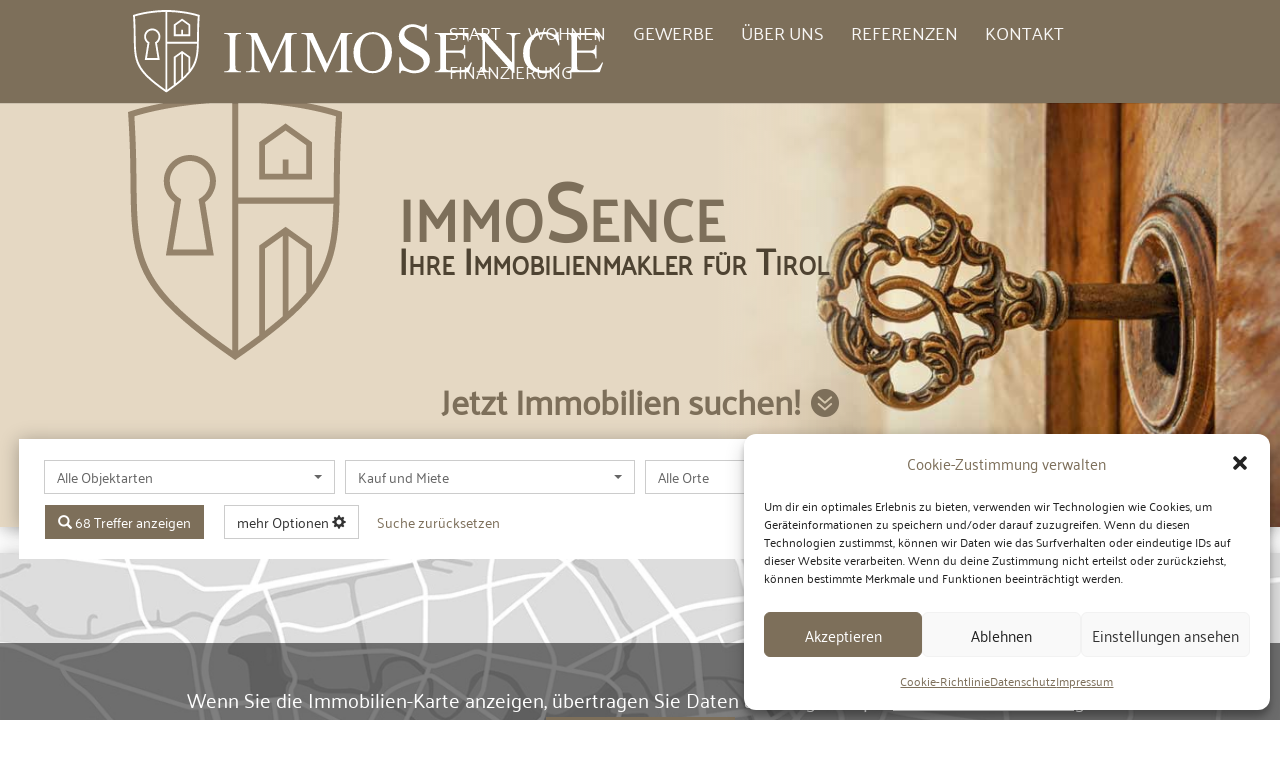

--- FILE ---
content_type: text/css
request_url: https://immosence.at/wp-content/et-cache/10/et-core-unified-10.min.css?ver=1752578809
body_size: 2615
content:
.accordion-wohn-wert h4{color:#01696e;margin-top:20px}@media only screen and (max-width:980px) and (min-width:480px){.two-columns .et_pb_column{width:50%!important}}#main-content .container:before{background:none}.immomakler .row{margin:0px}#shortcode-immomakler-search-advanced,#immomakler-search-advanced{margin:0px;padding:0 6px 0 6px}#shortcode-immomakler-search{padding:20px 10px 20px 10px}.immomakler-archive .immomakler-boxed .property-container .thumbnail>img{object-fit:cover;height:100%}a.thumbnail{height:100%}.immomakler-archive.immomakler,.immomakler-single.immomakler,.eglo_project_detail_row_5{max-width:1300px;margin-left:auto;margin-right:auto}.immomakler-single.immomakler{overflow:auto;margin-top:100px;margin-bottom:50px}.immomakler-archive .immomakler-boxed .property{padding-bottom:0px;margin-bottom:105px;margin-top:10px}.property,.property-container{width:100%}.immomakler-archive .immomakler-boxed .property-container{border-width:0px}.immomakler-archive div.property-thumbnail{margin-bottom:0px}h1.archive-title,h2.eglo_object_list_title,h3.eglo_baufortschritt_title{color:#7D6F5A;text-align:center}h2.eglo_object_list_title,h3.eglo_baufortschritt_title{font-size:190%;font-weight:normal}h1.archive-title{margin-bottom:20px;margin-top:30px}.paginator.row{margin-bottom:40px}h2.project-title{margin-top:0px!important}@media all and (min-width:768px){.property-thumbnail.col-sm-25,.property-thumbnail.col-sm-5{height:580px!important}}@media all and (min-width:1024px){.property-container{display:flex!important;align-items:center;background-image:url(https://immosence.at/wp-content/uploads/2019/11/immosence_gmbh_logo_wappen.svg);background-size:contain;background-position:top right;background-repeat:no-repeat}.property-details{margin-left:-60px}}.property-details.col-sm-7,.property-details.col-sm-27,.property-thumbnail.col-sm-5{background:#F9F9F9;padding:0;position:relative;box-shadow:3px 0px 15px 0px #d1d1d1}.eglo_button_class{font-size:24px!important}@media all and (min-width:1024px){.property-thumbnail.col-sm-25,.property-thumbnail.col-sm-5{width:66.667%}.property-thumbnail.col-sm-25,.property-thumbnail.col-sm-5{box-shadow:-25px 25px 0px 0px #7D6F5A}.property-details.col-sm-27,.property-details.col-sm-7{width:38%}}@media all and (min-width:1024px) and (max-width:1300px){.immomakler .properties{margin-left:15px}}@media all and (max-width:1023px){.property-container{display:flex!important;flex-direction:column}.eglo_button_class{margin-left:-30px!important;margin-right:-30px!important;width:auto!important;margin-bottom:0px!important;font-size:24px!important}.property-details.col-sm-7{width:100%!important}.property-thumbnail.col-sm-5{width:100%!important}.property-details.col-sm-7{box-shadow:3px 9px 15px 0px #d1d1d1}}@media all and (min-width:768px) and (max-width:1023px){.immomakler .property{display:flex;justify-content:center}.immomakler .property-container{width:80%!important}}.eglo_tags{background-color:#7D6F5A;color:#fff;padding:2px 6px 2px 6px;margin-right:8px}.eglo_button_class{color:#fff!important;background-color:#7D6F5A!important;padding:7px 12px 10px 12px;font-size:140%;display:block;width:100%;text-align:center;margin:50px 0 20px 0}h2.object-title{font-size:115%;margin-bottom:-15px}.eglo_object_row_2,.eglo_object_row_3{line-height:1.6em}.eglo_object_row_1{font-size:210%;font-weight:bold;line-height:1.2em}.eglo_object_row_2{font-size:115%}.eglo_object_row_6{font-size:115%;line-height:2.8em;display:none}.eglo_object_row_3{font-size:150%;font-weight:bold}.eglo_object_row_4{font-size:115%;clear:both}.immomakler-archive .property-status{padding:3px 3px 3px 3px;top:5px;right:5px;width:120px;min-width:120px;line-height:0.6em;border-radius:4px;background-color:#fff!important}h2.project-title{font-size:23px;margin-bottom:-20px}.eglo_project_row_1,.eglo_project_row_2,.eglo_project_row_3,.eglo_project_row_4,.eglo_project_row_5{clear:both;overflow:auto;font-size:1em;line-height:2em}.eglo_project_row_1{font-size:110%}.eglo_project_row_2{margin-top:20px}.eglo_project_col_1,.eglo_project_col_3,.eglo_project_col_5,.eglo_project_col_7{float:left;width:180px}.eglo_project_col_2,.eglo_project_col_4,.eglo_project_col_6,.eglo_project_col_8{float:left;font-weight:bold}.new_eglo_project_row_1{margin-top:50px;font-size:170%;font-weight:bold}.new_eglo_project_row_1,.new_eglo_project_row_2{color:#7D6F5A;text-align:center}.new_eglo_project_row_2{font-size:130%}.eglo_project_sold{text-align:center;color:#f4524d;margin-top:15px;font-size:190%;margin-bottom:30px}h1.property-title{color:#7D6F5A}ul.list-group{padding:7px 5px 0px 5px}.immomakler-single .panel,#immomakler-galleria{background:rgb(246,246,246);background:radial-gradient(circle,rgba(246,246,246,1) 0%,rgba(233,233,233,1) 87%,rgba(226,226,226,1) 100%);margin:10px 10px 20px 10px;-webkit-box-shadow:0px 0px 9px 0px rgba(0,0,0,0.25);-moz-box-shadow:0px 0px 9px 0px rgba(0,0,0,0.25);box-shadow:0px 0px 9px 0px rgba(0,0,0,0.25)}.immomakler .panel-default>.panel-heading{background-color:#7D6F5A;color:#fff;font-weight:bold}.eglo_project_detail_row_1,.eglo_project_detail_row_3,.eglo_project_detail_row_4{overflow:auto;clear:both}.eglo_project_detail_col_1,.eglo_project_detail_col_4,.eglo_project_detail_col_5{width:45%;float:right}.eglo_project_detail_col_2,.eglo_project_detail_col_3,.eglo_project_detail_col_6{width:55%;float:left}.dt.col-sm-5{width:225px}.dd.col-sm-7{width:calc(100% - 225px)}table.eglo_infrastructure{width:100%}.eglo_infrastructure th{height:40px;font-size:120%}.eglo_infrastructure td{height:30px}.immomakler .panel{border:0px}.baufortschritt_wrapper{width:18%;max-width:234px;margin:0 13px 0 13px;float:left}.image_baufortschritt{width:100%}.image_baufortschritt_caption{text-align:center}.eglo_project_detail_row_6{overflow:hidden;margin-bottom:40px}.immomakler-archive .immomakler-boxed .property-container div.property-details{padding:20px 30px 0px 30px}@media all and (max-width:1080px){.eglo_project_detail_col_1,.eglo_project_detail_col_2,.eglo_project_detail_col_3,.eglo_project_detail_col_4,.eglo_project_detail_col_5,.eglo_project_detail_col_6{width:95%;float:none;margin-left:auto;margin-right:auto}.dt.col-sm-5{width:39%}.dd.col-sm-7{width:59%}h1.property-title,h2.property-subtitle{text-align:center}}.eglo_project_detail_row_6{display:none}.immomakler-archive .property-status{width:10vw;min-width:10vw}.vertical-center{display:flex;flex-direction:column;justify-content:center}@media all and (max-width:980px){.custom_row{display:-webkit-box;display:-moz-box;display:-ms-flexbox;display:-webkit-flex;display:flex;-webkit-flex-wrap:wrap;flex-wrap:wrap}.first-on-mobile{-webkit-order:1;order:1}.second-on-mobile{-webkit-order:2;order:2;margin-top:30px}}@media only screen and (min-width:980px){.wohnbauprojekt_neu{margin-left:-60px}}.et_pb_blog_grid .et_pb_post{background-color:#f9f9f9!important}.et_pb_blog_grid .post-content p{margin-bottom:50px}.et_pb_blog_grid .post-content{margin-bottom:10px}.more-link{color:white;background-color:#7D6F5A;padding:10px 20px;margin-top:50px}#sidebar{padding-top:62px;padding-bottom:350px;border-left:solid;border-color:#7D6F5A;border-width:2px}.et_menu_container .et-pb-icon{margin-right:10px}@media only screen and (max-width:1170px){#top-menu-nav{display:none!important}#et_mobile_nav_menu{display:block!important}}.cmplz-cookiebanner .cmplz-title{color:#7D6F5A!important}#cmplz-document{max-width:100%;margin-bottom:200px}.pa-speech-bubble-bottom{position:relative;background:#7D6F5A;border-bottom-left-radius:.4em;border-bottom-right-radius:.4em}.pa-speech-bubble-bottom:after{content:'';position:absolute;bottom:0;left:50%;width:0;height:0;border:20px solid transparent;border-top-color:#7D6F5A;border-bottom:0;margin-left:-20px;margin-bottom:-20px}.ic-style{margin-bottom:250px}.foto_credit{margin-left:8px;margin-top:30px;font-size:14px}@media only screen and (min-width:480px){.et_pb_gallery_fullwidth .et_pb_gallery_image img{width:auto;height:350px}}.et_pb_gallery_image{line-height:0;text-align:center}a.et-pb-arrow-prev{color:#008295!important;background:#fff;margin-left:18px!important;opacity:1!important;border-radius:25px;padding-right:2px}a.et-pb-arrow-next{color:#008295!important;background:#fff;margin-right:18px!important;opacity:1!important;border-radius:25px;padding-left:2px}@media all and (min-width:768px){.et-pb-arrow-next{opacity:1;right:22px}.et-pb-arrow-prev{opacity:1;left:22px}}@media all and (max-width:767px){.et-pb-arrow-next{opacity:1;right:0}.et-pb-arrow-prev{opacity:1;left:0}}.gallery-slider img{height:auto!important}#main-header{z-index:1054!important}.page-id-1119953 .container{max-width:90%!important}.et_pb_gallery_pagination li.prev,.et_pb_gallery_pagination li.next{background-color:#7D6F5A}.et_pb_gallery_pagination li.prev a,.et_pb_gallery_pagination li.next a{color:white!important}.et_pb_toggle_close,.et_pb_toggle_open{padding-left:0px!important}.et_pb_accordion .et_pb_toggle_open .et_pb_toggle_title:before{display:block!important;content:"\e04f"!important}.immomakler-archive .immomakler-boxed .property-container .property-actions{display:block;position:relative;margin-bottom:10px;left:0;float:none;width:100%}.immomakler .col-xs-5,.immomakler .col-xs-7{padding:0px;font-size:16px}.immomakler .col-xs-5{width:50%;font-weight:700}.immomakler .col-xs-7{width:49%}.immomakler-archive .property-subtitle{margin-top:10px}.immomakler-single.immomakler{overflow:hidden}.immomakler #breadcrumbs{display:none}#immomakler-galleria{margin-left:0px}h1.property-title{padding-left:10px;padding-right:10px}h2.eglo_einheitenliste{padding:30px 10px 20px 10px}.immomakler-archive .immomakler-boxed .property{padding-left:30px}

--- FILE ---
content_type: text/css
request_url: https://immosence.at/wp-content/et-cache/10/et-core-unified-tb-1120414-deferred-10.min.css?ver=1752578810
body_size: 1788
content:
@font-face{font-family:"Palanquin";font-display:swap;src:url("https://immosence.at/wp-content/uploads/et-fonts/Palanquin-Regular.ttf") format("truetype")}@font-face{font-family:"Apalu";font-display:swap;src:url("https://immosence.at/wp-content/uploads/et-fonts/Apalu.ttf") format("truetype")}.et_pb_section_0_tb_footer.et_pb_section,.et_pb_section_1_tb_footer.et_pb_section{padding-top:0px;padding-bottom:0px}.et_pb_section_0_tb_footer,.et_pb_section_1_tb_footer,.et_pb_row_0_tb_footer,body #page-container .et-db #et-boc .et-l .et_pb_row_0_tb_footer.et_pb_row,body.et_pb_pagebuilder_layout.single #page-container #et-boc .et-l .et_pb_row_0_tb_footer.et_pb_row,body.et_pb_pagebuilder_layout.single.et_full_width_page #page-container #et-boc .et-l .et_pb_row_0_tb_footer.et_pb_row{width:100%;max-width:100%}.et_pb_row_0_tb_footer{background-color:rgba(0,0,0,0);border-top-width:2px;border-top-color:#7d6f5a;max-width:100%!important}.et_pb_row_0_tb_footer.et_pb_row{padding-top:0px!important;padding-bottom:0px!important;padding-top:0px;padding-bottom:0px}.et_pb_blurb_0_tb_footer.et_pb_blurb .et_pb_module_header,.et_pb_blurb_0_tb_footer.et_pb_blurb .et_pb_module_header a,.et_pb_blurb_1_tb_footer.et_pb_blurb .et_pb_module_header,.et_pb_blurb_1_tb_footer.et_pb_blurb .et_pb_module_header a,.et_pb_blurb_2_tb_footer.et_pb_blurb .et_pb_module_header,.et_pb_blurb_2_tb_footer.et_pb_blurb .et_pb_module_header a,.et_pb_blurb_3_tb_footer.et_pb_blurb .et_pb_module_header,.et_pb_blurb_3_tb_footer.et_pb_blurb .et_pb_module_header a,.et_pb_blurb_4_tb_footer.et_pb_blurb .et_pb_module_header,.et_pb_blurb_4_tb_footer.et_pb_blurb .et_pb_module_header a,.et_pb_blurb_5_tb_footer.et_pb_blurb .et_pb_module_header,.et_pb_blurb_5_tb_footer.et_pb_blurb .et_pb_module_header a{font-size:23px}.et_pb_blurb_0_tb_footer.et_pb_blurb p,.et_pb_blurb_1_tb_footer.et_pb_blurb p,.et_pb_blurb_2_tb_footer.et_pb_blurb p,.et_pb_blurb_3_tb_footer.et_pb_blurb p,.et_pb_blurb_4_tb_footer.et_pb_blurb p,.et_pb_blurb_5_tb_footer.et_pb_blurb p,.et_pb_blurb_5_tb_footer.et_pb_blurb{line-height:1.8em}.et_pb_blurb_0_tb_footer.et_pb_blurb,.et_pb_blurb_4_tb_footer.et_pb_blurb{line-height:1.8em;margin-bottom:30px!important}.et_pb_blurb_0_tb_footer .et-pb-icon,.et_pb_blurb_1_tb_footer .et-pb-icon,.et_pb_blurb_2_tb_footer .et-pb-icon,.et_pb_blurb_3_tb_footer .et-pb-icon,.et_pb_blurb_4_tb_footer .et-pb-icon,.et_pb_blurb_5_tb_footer .et-pb-icon{font-size:25px;color:#ffffff;font-family:ETmodules!important;font-weight:400!important}.et_pb_blurb_0_tb_footer .et_pb_blurb_content,.et_pb_blurb_1_tb_footer .et_pb_blurb_content,.et_pb_blurb_2_tb_footer .et_pb_blurb_content,.et_pb_blurb_4_tb_footer .et_pb_blurb_content,.et_pb_blurb_5_tb_footer .et_pb_blurb_content{max-width:1100px}.et_pb_blurb_1_tb_footer.et_pb_blurb{line-height:1.8em;margin-top:30px!important;margin-bottom:30px!important}.et_pb_blurb_1_tb_footer.et_pb_blurb .et_pb_blurb_description a{color:#ffffff!important}.et_pb_blurb_2_tb_footer.et_pb_blurb{line-height:1.8em;margin-top:30px!important}.et_pb_blurb_3_tb_footer.et_pb_blurb{line-height:1.8em;padding-bottom:30px!important}.et_pb_text_0_tb_footer h2{font-size:30px;line-height:1.5em;text-align:center}.et_pb_text_0_tb_footer{margin-bottom:5px!important}.et_pb_contact_form_0_tb_footer.et_pb_contact_form_container .input,.et_pb_contact_form_0_tb_footer.et_pb_contact_form_container .input::placeholder,.et_pb_contact_form_0_tb_footer.et_pb_contact_form_container .input[type=checkbox]+label,.et_pb_contact_form_0_tb_footer.et_pb_contact_form_container .input[type=radio]+label{font-size:16px;line-height:1em}.et_pb_contact_form_0_tb_footer.et_pb_contact_form_container .input::-webkit-input-placeholder{font-size:16px;line-height:1em}.et_pb_contact_form_0_tb_footer.et_pb_contact_form_container .input::-moz-placeholder{font-size:16px;line-height:1em}.et_pb_contact_form_0_tb_footer.et_pb_contact_form_container .input:-ms-input-placeholder{font-size:16px;line-height:1em}.et_pb_contact_form_0_tb_footer.et_pb_contact_form_container .input,.et_pb_contact_form_0_tb_footer.et_pb_contact_form_container .input[type="checkbox"]+label i,.et_pb_contact_form_0_tb_footer.et_pb_contact_form_container .input[type="radio"]+label i{border-width:1px;border-color:rgba(0,0,0,0.12)}body #page-container .et_pb_section .et_pb_contact_form_0_tb_footer.et_pb_contact_form_container.et_pb_module .et_pb_button{color:#ffffff!important;border-width:2px!important;border-color:#95836b;border-radius:0px;letter-spacing:2px;font-size:16px;background-color:#95836b!important;margin-top:17px!important}body #page-container .et_pb_section .et_pb_contact_form_0_tb_footer.et_pb_contact_form_container.et_pb_module .et_pb_button:after{font-size:1.6em}body.et_button_custom_icon #page-container .et_pb_contact_form_0_tb_footer.et_pb_contact_form_container.et_pb_module .et_pb_button:after{font-size:16px}.et_pb_contact_form_0_tb_footer .input,.et_pb_contact_form_0_tb_footer .input[type="checkbox"]+label i,.et_pb_contact_form_0_tb_footer .input[type="radio"]+label i{background-color:#ffffff}.et_pb_contact_form_0_tb_footer .et_pb_contact_field{margin-bottom:12px}.et_pb_contact_form_0_tb_footer.et_pb_contact_form_container input.et_pb_contact_captcha{margin-top:17px}.et_pb_column_0_tb_footer{background-color:#95836b;padding-top:50px;padding-bottom:50px;padding-left:2vw;margin-top:0px!important}.et_pb_column_1_tb_footer{background-color:#95836b;padding-top:50px;padding-right:1vw;padding-bottom:50px;padding-left:2vw}.et_pb_column_2_tb_footer{border-left-width:2px;border-left-color:#7d6f5a;padding-top:20px;padding-right:2.5vw;padding-bottom:20px;padding-left:2.5vw}@media only screen and (max-width:980px){.et_pb_row_0_tb_footer{border-top-width:0px;border-top-color:#7d6f5a}.et_pb_text_0_tb_footer h2{font-size:25px}.et_pb_text_0_tb_footer{margin-bottom:15px!important}body #page-container .et_pb_section .et_pb_contact_form_0_tb_footer.et_pb_contact_form_container.et_pb_module .et_pb_button:after{display:inline-block;opacity:0}body #page-container .et_pb_section .et_pb_contact_form_0_tb_footer.et_pb_contact_form_container.et_pb_module .et_pb_button:hover:after{opacity:1}.et_pb_column_2_tb_footer{border-left-width:0px;border-left-color:#7d6f5a}}@media only screen and (max-width:767px){.et_pb_row_0_tb_footer{border-top-width:0px;border-top-color:#7d6f5a}.et_pb_text_0_tb_footer h2{font-size:22px}.et_pb_text_0_tb_footer{margin-bottom:15px!important}body #page-container .et_pb_section .et_pb_contact_form_0_tb_footer.et_pb_contact_form_container.et_pb_module .et_pb_button:after{display:inline-block;opacity:0}body #page-container .et_pb_section .et_pb_contact_form_0_tb_footer.et_pb_contact_form_container.et_pb_module .et_pb_button:hover:after{opacity:1}.et_pb_column_2_tb_footer{border-left-width:0px;border-left-color:#7d6f5a}}@font-face{font-family:"Palanquin";font-display:swap;src:url("https://immosence.at/wp-content/uploads/et-fonts/Palanquin-Regular.ttf") format("truetype")}@font-face{font-family:"Apalu";font-display:swap;src:url("https://immosence.at/wp-content/uploads/et-fonts/Apalu.ttf") format("truetype")}div.et_pb_section.et_pb_section_2{background-size:initial;background-position:right 0px bottom 0px;background-image:linear-gradient(90deg,#7d6f5a 42%,rgba(125,111,90,0.74) 100%),url(https://immosence.at/wp-content/uploads/2023/06/skizze_200525_perspektive-tstos.jpg)!important}.et_pb_section_2.et_pb_section{margin-top:3px}.et_pb_text_2.et_pb_text,.et_pb_text_3.et_pb_text,.et_pb_text_4.et_pb_text{color:#ffffff!important}.et_pb_text_2{font-family:'Apalu',Helvetica,Arial,Lucida,sans-serif;font-size:85px;margin-top:77px!important}.et_pb_image_1{margin-bottom:0px!important;text-align:left;margin-left:0}.et_pb_text_3{line-height:1.2em;font-family:'Apalu',Helvetica,Arial,Lucida,sans-serif;font-size:3.6em;line-height:1.2em}.et_pb_text_4{padding-bottom:0px!important}.et_pb_text_5.et_pb_text{color:#FFFFFF!important}.et_pb_text_5{line-height:1.1em;font-family:'Apalu',Helvetica,Arial,Lucida,sans-serif;font-weight:100;font-size:46px;line-height:1.1em}.et_pb_button_0,.et_pb_button_0:after,.et_pb_button_1,.et_pb_button_1:after,.et_pb_button_2,.et_pb_button_2:after,.et_pb_button_3,.et_pb_button_3:after,.et_pb_button_4,.et_pb_button_4:after{transition:all 300ms ease 0ms}.et_pb_section_3.et_pb_section,.et_pb_section_4.et_pb_section{padding-top:60px;padding-bottom:10px}.et_pb_row_7.et_pb_row{margin-top:60px!important}.et_pb_text_6 h1{color:#8F6D53!important}.et_pb_text_6,.et_pb_text_8{max-width:800px}.et_pb_row_8.et_pb_row{padding-top:0px!important;padding-top:0px}.et_pb_row_8,body #page-container .et-db #et-boc .et-l .et_pb_row_8.et_pb_row,body.et_pb_pagebuilder_layout.single #page-container #et-boc .et-l .et_pb_row_8.et_pb_row,body.et_pb_pagebuilder_layout.single.et_full_width_page #page-container #et-boc .et-l .et_pb_row_8.et_pb_row{width:100%}.et_pb_row_9{border-top-width:3px;border-top-color:#a5967f}.et_pb_row_9.et_pb_row{padding-top:0px!important;padding-bottom:0px!important;padding-top:0px;padding-bottom:0px}.et_pb_row_9,body #page-container .et-db #et-boc .et-l .et_pb_row_9.et_pb_row,body.et_pb_pagebuilder_layout.single #page-container #et-boc .et-l .et_pb_row_9.et_pb_row,body.et_pb_pagebuilder_layout.single.et_full_width_page #page-container #et-boc .et-l .et_pb_row_9.et_pb_row{width:100%;max-width:100%}.et_pb_image_2{background-image:radial-gradient(circle at center,#ffffff 9%,rgba(0,0,0,0) 19%);padding-top:14px;margin-top:-50px!important;text-align:center}.et_pb_image_2 .et_pb_image_wrap{display:block}.et_pb_section_6.et_pb_section{padding-top:0px;padding-bottom:100px;background-color:rgba(0,0,0,0)!important}.et_pb_text_8 h2{line-height:1.4em}.et_pb_text_6.et_pb_module,.et_pb_text_8.et_pb_module{margin-left:auto!important;margin-right:auto!important}@media only screen and (max-width:980px){.et_pb_image_1 .et_pb_image_wrap img,.et_pb_image_2 .et_pb_image_wrap img{width:auto}.et_pb_row_7.et_pb_row{margin-top:40px!important}.et_pb_row_9{border-top-width:3px;border-top-color:#a5967f}.et_pb_image_2{background-image:radial-gradient(circle at center,#ffffff 15%,rgba(0,0,0,0) 25%);background-color:initial}.et_pb_section_6.et_pb_section{padding-bottom:70px}}@media only screen and (max-width:767px){.et_pb_image_1 .et_pb_image_wrap img,.et_pb_image_2 .et_pb_image_wrap img{width:auto}.et_pb_row_7.et_pb_row{margin-top:25px!important}.et_pb_row_9{border-top-width:3px;border-top-color:#a5967f}.et_pb_image_2{background-image:radial-gradient(circle at center,#ffffff 24%,rgba(0,0,0,0) 33%)}.et_pb_section_6.et_pb_section{padding-bottom:50px}}

--- FILE ---
content_type: image/svg+xml
request_url: https://immosence.at/wp-content/uploads/2019/11/immosence_gmbh_logo_wappen.svg
body_size: 963
content:
<?xml version="1.0" encoding="UTF-8"?> <svg xmlns="http://www.w3.org/2000/svg" width="22.8mm" height="28.2mm" clip-rule="evenodd" fill-rule="evenodd" image-rendering="optimizeQuality" shape-rendering="geometricPrecision" text-rendering="geometricPrecision" viewBox="0 0 2285 2824" xml:space="preserve"> <defs> <style type="text/css"> <![CDATA[ .fil2 {fill:none} .fil0 {fill:#95836B;fill-rule:nonzero} .fil1 {fill:#7D6F5A;fill-rule:nonzero} ]]> </style> </defs> <g transform="translate(-9381,-8747)"> <path class="fil0" d="m10492 8811c-179 4-373 21-556 48-181 27-352 64-487 106 17 293 20 462 22 673 10 849 13 1122 1021 1831v-1635zm790 2038v-470l-189-135v803c74-69 137-134 189-198zm-251 254v-859l-189 135v880c69-54 132-106 189-156zm-251 203v-959l282-201 282 202v419c183-257 218-506 228-868h-1016v1570c81-57 155-111 224-163zm-224-1472h1018c1-62 1-127 2-196 2-211 5-380 23-673-135-42-306-79-488-106-183-27-376-44-555-48zm565-1039c195 29 379 70 522 116l23 8-1 25c-19 305-22 479-25 694-9 889-12 1165-1097 1919l-19 14-20-14c-1084-755-1087-1030-1097-1919-2-215-5-389-24-694l-2-25 24-8c142-46 326-87 522-116 436-64 758-64 1194 0zm-279 784h189v-153h62v153h189v-305l-220-157-220 157zm471 62h-533v-399l282-201 282 202v398zm-1110 241 93 572h-511l93-572c-16-11-31-25-44-39-13-15-25-32-36-50-11-21-20-43-26-66-6-22-9-46-9-70 0-38 7-74 21-106 14-34 35-65 60-91 26-25 56-46 90-60 33-14 69-21 107-21 37 0 73 7 106 21 34 14 65 35 90 60 26 26 46 57 60 91 14 32 22 68 22 106 0 24-4 48-9 70-7 23-16 45-27 66-10 18-22 35-36 50-13 14-28 28-44 39zm18 508-87-539 18-11c16-10 30-21 43-34 12-13 23-28 32-44s16-33 21-51c4-17 7-35 7-54 0-29-6-57-16-82-11-26-27-50-47-70-20-19-43-35-69-46s-53-16-82-16-57 5-82 16c-26 11-50 27-70 46-19 20-35 44-46 70-11 25-16 53-16 82 0 19 2 37 7 54 4 18 11 35 20 51s20 31 33 44c12 13 27 24 43 34l18 11-88 539z" fill="#95836b" fill-rule="nonzero"></path> <rect class="fil2" x="3140" y="8098" width="14720" height="7925" fill="none"></rect> </g> </svg> 

--- FILE ---
content_type: application/x-javascript
request_url: https://immosence.at/wp-content/plugins/immomakler/skins/bootstrap3/vendors/lightgallery-2-7-2/plugins/fullscreen/lg-fullscreen.min.js?ver=5.48
body_size: 780
content:
/**
 * lightgallery | 2.7.2 | September 20th 2023
 * http://www.lightgalleryjs.com/
 * Copyright (c) 2020 Sachin Neravath;
 * @license GPLv3
 */

!function(e,l){"object"==typeof exports&&"undefined"!=typeof module?module.exports=l():"function"==typeof define&&define.amd?define(l):(e="undefined"!=typeof globalThis?globalThis:e||self).lgFullscreen=l()}(this,(function(){"use strict";var e=function(){return(e=Object.assign||function(e){for(var l,n=1,t=arguments.length;n<t;n++)for(var c in l=arguments[n])Object.prototype.hasOwnProperty.call(l,c)&&(e[c]=l[c]);return e}).apply(this,arguments)},l={fullScreen:!0,fullscreenPluginStrings:{toggleFullscreen:"Toggle Fullscreen"}};return function(){function n(n,t){return this.core=n,this.$LG=t,this.settings=e(e({},l),this.core.settings),this}return n.prototype.init=function(){var e="";if(this.settings.fullScreen){if(!(document.fullscreenEnabled||document.webkitFullscreenEnabled||document.mozFullScreenEnabled||document.msFullscreenEnabled))return;e='<button type="button" aria-label="'+this.settings.fullscreenPluginStrings.toggleFullscreen+'" class="lg-fullscreen lg-icon"></button>',this.core.$toolbar.append(e),this.fullScreen()}},n.prototype.isFullScreen=function(){return document.fullscreenElement||document.mozFullScreenElement||document.webkitFullscreenElement||document.msFullscreenElement},n.prototype.requestFullscreen=function(){var e=document.documentElement;e.requestFullscreen?e.requestFullscreen():e.msRequestFullscreen?e.msRequestFullscreen():e.mozRequestFullScreen?e.mozRequestFullScreen():e.webkitRequestFullscreen&&e.webkitRequestFullscreen()},n.prototype.exitFullscreen=function(){document.exitFullscreen?document.exitFullscreen():document.msExitFullscreen?document.msExitFullscreen():document.mozCancelFullScreen?document.mozCancelFullScreen():document.webkitExitFullscreen&&document.webkitExitFullscreen()},n.prototype.fullScreen=function(){var e=this;this.$LG(document).on("fullscreenchange.lg.global"+this.core.lgId+" \n            webkitfullscreenchange.lg.global"+this.core.lgId+" \n            mozfullscreenchange.lg.global"+this.core.lgId+" \n            MSFullscreenChange.lg.global"+this.core.lgId,(function(){e.core.lgOpened&&e.core.outer.toggleClass("lg-fullscreen-on")})),this.core.outer.find(".lg-fullscreen").first().on("click.lg",(function(){e.isFullScreen()?e.exitFullscreen():e.requestFullscreen()}))},n.prototype.closeGallery=function(){this.isFullScreen()&&this.exitFullscreen()},n.prototype.destroy=function(){this.$LG(document).off("fullscreenchange.lg.global"+this.core.lgId+" \n            webkitfullscreenchange.lg.global"+this.core.lgId+" \n            mozfullscreenchange.lg.global"+this.core.lgId+" \n            MSFullscreenChange.lg.global"+this.core.lgId)},n}()}));
